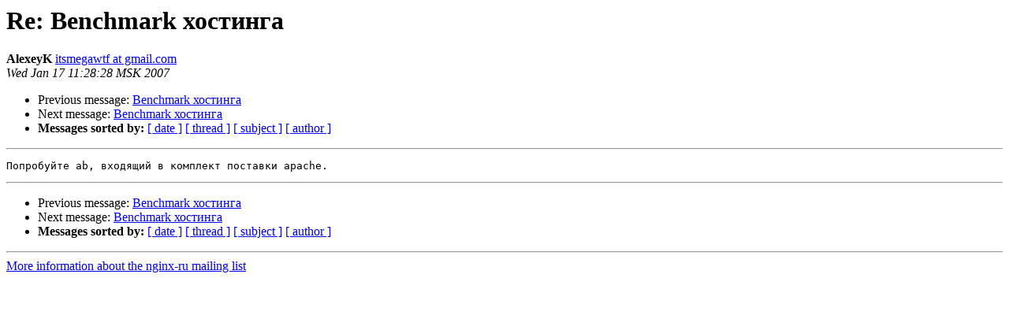

--- FILE ---
content_type: text/html
request_url: https://mailman.nginx.org/pipermail/nginx-ru/2007-January/008929.html
body_size: 2834
content:
<!DOCTYPE HTML PUBLIC "-//W3C//DTD HTML 3.2//EN">
<HTML>
 <HEAD>
   <TITLE> Re: Benchmark &#1093;&#1086;&#1089;&#1090;&#1080;&#1085;&#1075;&#1072;
   </TITLE>
   <LINK REL="Index" HREF="index.html" >
   <LINK REL="made" HREF="mailto:nginx-ru%40nginx.org?Subject=Re%3A%20%3D%3FUTF-8%3FQ%3FRe%3A_Benchmark_%3DD1%3D85%3DD0%3DBE%3DD1%3D81%3DD1%3D82%3DD0%3DB8%3DD0%3DBD%3DD0%3DB3%3DD0%3DB0%3F%3D&In-Reply-To=%3Cfb0bdd000701170028w118704c4o19b1971e63e483e5%40mail.gmail.com%3E">
   <META NAME="robots" CONTENT="index,nofollow">
   <META http-equiv="Content-Type" content="text/html; charset=us-ascii">
   <LINK REL="Previous"  HREF="008925.html">
   <LINK REL="Next"  HREF="008930.html">
 </HEAD>
 <BODY BGCOLOR="#ffffff">
   <H1>Re: Benchmark &#1093;&#1086;&#1089;&#1090;&#1080;&#1085;&#1075;&#1072;</H1>
    <B>AlexeyK</B> 
    <A HREF="mailto:nginx-ru%40nginx.org?Subject=Re%3A%20%3D%3FUTF-8%3FQ%3FRe%3A_Benchmark_%3DD1%3D85%3DD0%3DBE%3DD1%3D81%3DD1%3D82%3DD0%3DB8%3DD0%3DBD%3DD0%3DB3%3DD0%3DB0%3F%3D&In-Reply-To=%3Cfb0bdd000701170028w118704c4o19b1971e63e483e5%40mail.gmail.com%3E"
       TITLE="Re: Benchmark &#1093;&#1086;&#1089;&#1090;&#1080;&#1085;&#1075;&#1072;">itsmegawtf at gmail.com
       </A><BR>
    <I>Wed Jan 17 11:28:28 MSK 2007</I>
    <P><UL>
        <LI>Previous message: <A HREF="008925.html">Benchmark &#1093;&#1086;&#1089;&#1090;&#1080;&#1085;&#1075;&#1072;
</A></li>
        <LI>Next message: <A HREF="008930.html">Benchmark &#1093;&#1086;&#1089;&#1090;&#1080;&#1085;&#1075;&#1072;
</A></li>
         <LI> <B>Messages sorted by:</B> 
              <a href="date.html#8929">[ date ]</a>
              <a href="thread.html#8929">[ thread ]</a>
              <a href="subject.html#8929">[ subject ]</a>
              <a href="author.html#8929">[ author ]</a>
         </LI>
       </UL>
    <HR>  
<!--beginarticle-->
<PRE>&#1055;&#1086;&#1087;&#1088;&#1086;&#1073;&#1091;&#1081;&#1090;&#1077; ab, &#1074;&#1093;&#1086;&#1076;&#1103;&#1097;&#1080;&#1081; &#1074; &#1082;&#1086;&#1084;&#1087;&#1083;&#1077;&#1082;&#1090; &#1087;&#1086;&#1089;&#1090;&#1072;&#1074;&#1082;&#1080; apache.
</PRE>

<!--endarticle-->
    <HR>
    <P><UL>
        <!--threads-->
	<LI>Previous message: <A HREF="008925.html">Benchmark &#1093;&#1086;&#1089;&#1090;&#1080;&#1085;&#1075;&#1072;
</A></li>
	<LI>Next message: <A HREF="008930.html">Benchmark &#1093;&#1086;&#1089;&#1090;&#1080;&#1085;&#1075;&#1072;
</A></li>
         <LI> <B>Messages sorted by:</B> 
              <a href="date.html#8929">[ date ]</a>
              <a href="thread.html#8929">[ thread ]</a>
              <a href="subject.html#8929">[ subject ]</a>
              <a href="author.html#8929">[ author ]</a>
         </LI>
       </UL>

<hr>
<a href="http://nginx.org/mailman/listinfo/nginx-ru">More information about the nginx-ru
mailing list</a><br>
</body></html>
